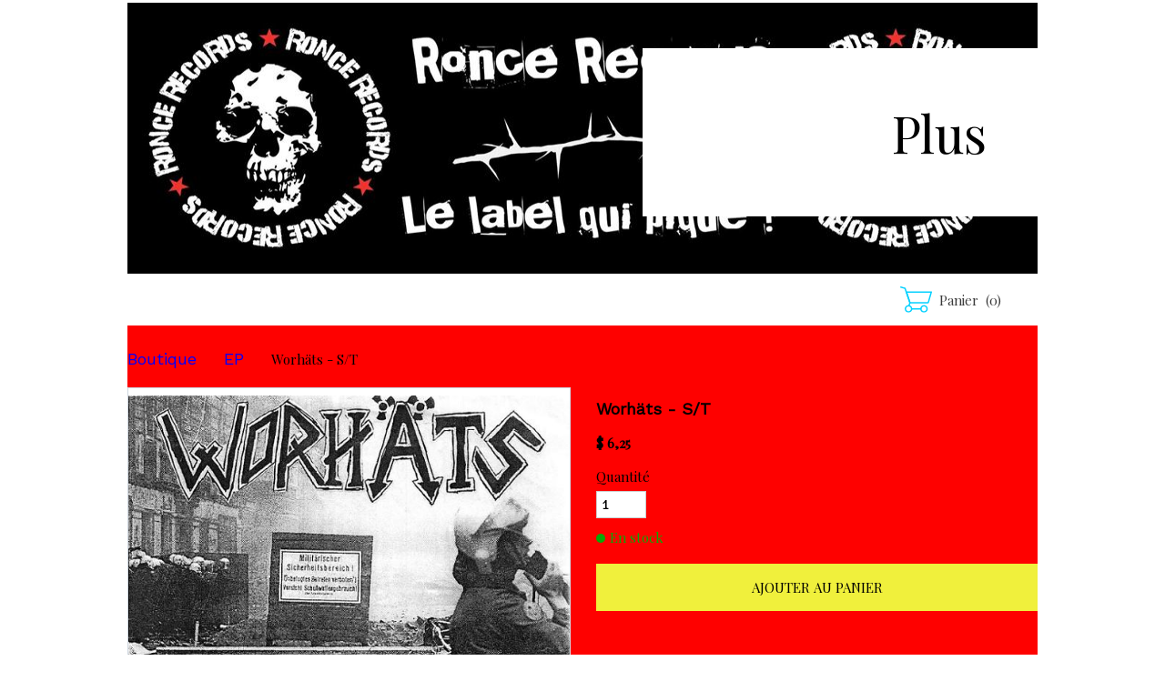

--- FILE ---
content_type: image/svg+xml
request_url: https://www.roncerecords.net/file/app/1/editor/icon/decrease.svg?color1=r100g100b100
body_size: 723
content:
<?xml version="1.0" encoding="utf-8"?>
<!-- Generator: Adobe Illustrator 15.0.0, SVG Export Plug-In . SVG Version: 6.00 Build 0)  -->
<!DOCTYPE svg PUBLIC "-//W3C//DTD SVG 1.1//EN" "http://www.w3.org/Graphics/SVG/1.1/DTD/svg11.dtd">
<svg version="1.1" id="Calque_1" xmlns="http://www.w3.org/2000/svg" xmlns:xlink="http://www.w3.org/1999/xlink" x="0px" y="0px"
	 width="72px" height="36.006px" viewBox="0 0 72 36.006" enable-background="new 0 0 72 36.006" xml:space="preserve">
<polygon fill="rgba(100,100,100,1.00)" points="0,0 36.006,36.006 72.013,0 "/>
</svg>

--- FILE ---
content_type: application/javascript; charset=utf-8
request_url: https://www.roncerecords.net/Ext/Resources?a=bvYs0aOEOUIk3qjg__c8nA,,&r=V74LUEPQZtTwomg0BGmq_ZU-V5PK3WNzQoLkQv9xLCeYZ5T8wF7yeaxQTjmeb1R-
body_size: 35098
content:
/*! VelocityJS.org (1.2.1). (C) 2014 Julian Shapiro. MIT @license: en.wikipedia.org/wiki/MIT_License */
/*! VelocityJS.org jQuery Shim (1.0.1). (C) 2014 The jQuery Foundation. MIT @license: en.wikipedia.org/wiki/MIT_License. */
!function(e){function t(e){var t=e.length,r=$.type(e);return"function"===r||$.isWindow(e)?!1:1===e.nodeType&&t?!0:"array"===r||0===t||"number"==typeof t&&t>0&&t-1 in e}if(!e.jQuery){var $=function(e,t){return new $.fn.init(e,t)};$.isWindow=function(e){return null!=e&&e==e.window},$.type=function(e){return null==e?e+"":"object"==typeof e||"function"==typeof e?a[o.call(e)]||"object":typeof e},$.isArray=Array.isArray||function(e){return"array"===$.type(e)},$.isPlainObject=function(e){var t;if(!e||"object"!==$.type(e)||e.nodeType||$.isWindow(e))return!1;try{if(e.constructor&&!n.call(e,"constructor")&&!n.call(e.constructor.prototype,"isPrototypeOf"))return!1}catch(r){return!1}for(t in e);return void 0===t||n.call(e,t)},$.each=function(e,r,a){var n,o=0,i=e.length,s=t(e);if(a){if(s)for(;i>o&&(n=r.apply(e[o],a),n!==!1);o++);else for(o in e)if(n=r.apply(e[o],a),n===!1)break}else if(s)for(;i>o&&(n=r.call(e[o],o,e[o]),n!==!1);o++);else for(o in e)if(n=r.call(e[o],o,e[o]),n===!1)break;return e},$.data=function(e,t,a){if(void 0===a){var n=e[$.expando],o=n&&r[n];if(void 0===t)return o;if(o&&t in o)return o[t]}else if(void 0!==t){var n=e[$.expando]||(e[$.expando]=++$.uuid);return r[n]=r[n]||{},r[n][t]=a,a}},$.removeData=function(e,t){var a=e[$.expando],n=a&&r[a];n&&$.each(t,function(e,t){delete n[t]})},$.extend=function(){var e,t,r,a,n,o,i=arguments[0]||{},s=1,l=arguments.length,u=!1;for("boolean"==typeof i&&(u=i,i=arguments[s]||{},s++),"object"!=typeof i&&"function"!==$.type(i)&&(i={}),s===l&&(i=this,s--);l>s;s++)if(null!=(n=arguments[s]))for(a in n)e=i[a],r=n[a],i!==r&&(u&&r&&($.isPlainObject(r)||(t=$.isArray(r)))?(t?(t=!1,o=e&&$.isArray(e)?e:[]):o=e&&$.isPlainObject(e)?e:{},i[a]=$.extend(u,o,r)):void 0!==r&&(i[a]=r));return i},$.queue=function(e,r,a){function n(e,r){var a=r||[];return null!=e&&(t(Object(e))?!function(e,t){for(var r=+t.length,a=0,n=e.length;r>a;)e[n++]=t[a++];if(r!==r)for(;void 0!==t[a];)e[n++]=t[a++];return e.length=n,e}(a,"string"==typeof e?[e]:e):[].push.call(a,e)),a}if(e){r=(r||"fx")+"queue";var o=$.data(e,r);return a?(!o||$.isArray(a)?o=$.data(e,r,n(a)):o.push(a),o):o||[]}},$.dequeue=function(e,t){$.each(e.nodeType?[e]:e,function(e,r){t=t||"fx";var a=$.queue(r,t),n=a.shift();"inprogress"===n&&(n=a.shift()),n&&("fx"===t&&a.unshift("inprogress"),n.call(r,function(){$.dequeue(r,t)}))})},$.fn=$.prototype={init:function(e){if(e.nodeType)return this[0]=e,this;throw new Error("Not a DOM node.")},offset:function(){var t=this[0].getBoundingClientRect?this[0].getBoundingClientRect():{top:0,left:0};return{top:t.top+(e.pageYOffset||document.scrollTop||0)-(document.clientTop||0),left:t.left+(e.pageXOffset||document.scrollLeft||0)-(document.clientLeft||0)}},position:function(){function e(){for(var e=this.offsetParent||document;e&&"html"===!e.nodeType.toLowerCase&&"static"===e.style.position;)e=e.offsetParent;return e||document}var t=this[0],e=e.apply(t),r=this.offset(),a=/^(?:body|html)$/i.test(e.nodeName)?{top:0,left:0}:$(e).offset();return r.top-=parseFloat(t.style.marginTop)||0,r.left-=parseFloat(t.style.marginLeft)||0,e.style&&(a.top+=parseFloat(e.style.borderTopWidth)||0,a.left+=parseFloat(e.style.borderLeftWidth)||0),{top:r.top-a.top,left:r.left-a.left}}};var r={};$.expando="velocity"+(new Date).getTime(),$.uuid=0;for(var a={},n=a.hasOwnProperty,o=a.toString,i="Boolean Number String Function Array Date RegExp Object Error".split(" "),s=0;s<i.length;s++)a["[object "+i[s]+"]"]=i[s].toLowerCase();$.fn.init.prototype=$.fn,e.Velocity={Utilities:$}}}(window),function(e){"object"==typeof module&&"object"==typeof module.exports?module.exports=e():"function"==typeof define&&define.amd?define(e):e()}(function(){return function(e,t,r,a){function n(e){for(var t=-1,r=e?e.length:0,a=[];++t<r;){var n=e[t];n&&a.push(n)}return a}function o(e){return g.isWrapped(e)?e=[].slice.call(e):g.isNode(e)&&(e=[e]),e}function i(e){var t=$.data(e,"velocity");return null===t?a:t}function s(e){return function(t){return Math.round(t*e)*(1/e)}}function l(e,r,a,n){function o(e,t){return 1-3*t+3*e}function i(e,t){return 3*t-6*e}function s(e){return 3*e}function l(e,t,r){return((o(t,r)*e+i(t,r))*e+s(t))*e}function u(e,t,r){return 3*o(t,r)*e*e+2*i(t,r)*e+s(t)}function c(t,r){for(var n=0;m>n;++n){var o=u(r,e,a);if(0===o)return r;var i=l(r,e,a)-t;r-=i/o}return r}function p(){for(var t=0;b>t;++t)w[t]=l(t*x,e,a)}function f(t,r,n){var o,i,s=0;do i=r+(n-r)/2,o=l(i,e,a)-t,o>0?n=i:r=i;while(Math.abs(o)>h&&++s<v);return i}function d(t){for(var r=0,n=1,o=b-1;n!=o&&w[n]<=t;++n)r+=x;--n;var i=(t-w[n])/(w[n+1]-w[n]),s=r+i*x,l=u(s,e,a);return l>=y?c(t,s):0==l?s:f(t,r,r+x)}function g(){V=!0,(e!=r||a!=n)&&p()}var m=4,y=.001,h=1e-7,v=10,b=11,x=1/(b-1),S="Float32Array"in t;if(4!==arguments.length)return!1;for(var P=0;4>P;++P)if("number"!=typeof arguments[P]||isNaN(arguments[P])||!isFinite(arguments[P]))return!1;e=Math.min(e,1),a=Math.min(a,1),e=Math.max(e,0),a=Math.max(a,0);var w=S?new Float32Array(b):new Array(b),V=!1,C=function(t){return V||g(),e===r&&a===n?t:0===t?0:1===t?1:l(d(t),r,n)};C.getControlPoints=function(){return[{x:e,y:r},{x:a,y:n}]};var T="generateBezier("+[e,r,a,n]+")";return C.toString=function(){return T},C}function u(e,t){var r=e;return g.isString(e)?v.Easings[e]||(r=!1):r=g.isArray(e)&&1===e.length?s.apply(null,e):g.isArray(e)&&2===e.length?b.apply(null,e.concat([t])):g.isArray(e)&&4===e.length?l.apply(null,e):!1,r===!1&&(r=v.Easings[v.defaults.easing]?v.defaults.easing:h),r}function c(e){if(e){var t=(new Date).getTime(),r=v.State.calls.length;r>1e4&&(v.State.calls=n(v.State.calls));for(var o=0;r>o;o++)if(v.State.calls[o]){var s=v.State.calls[o],l=s[0],u=s[2],f=s[3],d=!!f,m=null;f||(f=v.State.calls[o][3]=t-16);for(var y=Math.min((t-f)/u.duration,1),h=0,b=l.length;b>h;h++){var S=l[h],w=S.element;if(i(w)){var V=!1;if(u.display!==a&&null!==u.display&&"none"!==u.display){if("flex"===u.display){var C=["-webkit-box","-moz-box","-ms-flexbox","-webkit-flex"];$.each(C,function(e,t){x.setPropertyValue(w,"display",t)})}x.setPropertyValue(w,"display",u.display)}u.visibility!==a&&"hidden"!==u.visibility&&x.setPropertyValue(w,"visibility",u.visibility);for(var T in S)if("element"!==T){var k=S[T],A,F=g.isString(k.easing)?v.Easings[k.easing]:k.easing;if(1===y)A=k.endValue;else{var E=k.endValue-k.startValue;if(A=k.startValue+E*F(y,u,E),!d&&A===k.currentValue)continue}if(k.currentValue=A,"tween"===T)m=A;else{if(x.Hooks.registered[T]){var j=x.Hooks.getRoot(T),H=i(w).rootPropertyValueCache[j];H&&(k.rootPropertyValue=H)}var N=x.setPropertyValue(w,T,k.currentValue+(0===parseFloat(A)?"":k.unitType),k.rootPropertyValue,k.scrollData);x.Hooks.registered[T]&&(i(w).rootPropertyValueCache[j]=x.Normalizations.registered[j]?x.Normalizations.registered[j]("extract",null,N[1]):N[1]),"transform"===N[0]&&(V=!0)}}u.mobileHA&&i(w).transformCache.translate3d===a&&(i(w).transformCache.translate3d="(0px, 0px, 0px)",V=!0),V&&x.flushTransformCache(w)}}u.display!==a&&"none"!==u.display&&(v.State.calls[o][2].display=!1),u.visibility!==a&&"hidden"!==u.visibility&&(v.State.calls[o][2].visibility=!1),u.progress&&u.progress.call(s[1],s[1],y,Math.max(0,f+u.duration-t),f,m),1===y&&p(o)}}v.State.isTicking&&P(c)}function p(e,t){if(!v.State.calls[e])return!1;for(var r=v.State.calls[e][0],n=v.State.calls[e][1],o=v.State.calls[e][2],s=v.State.calls[e][4],l=!1,u=0,c=r.length;c>u;u++){var p=r[u].element;if(t||o.loop||("none"===o.display&&x.setPropertyValue(p,"display",o.display),"hidden"===o.visibility&&x.setPropertyValue(p,"visibility",o.visibility)),o.loop!==!0&&($.queue(p)[1]===a||!/\.velocityQueueEntryFlag/i.test($.queue(p)[1]))&&i(p)){i(p).isAnimating=!1,i(p).rootPropertyValueCache={};var f=!1;$.each(x.Lists.transforms3D,function(e,t){var r=/^scale/.test(t)?1:0,n=i(p).transformCache[t];i(p).transformCache[t]!==a&&new RegExp("^\\("+r+"[^.]").test(n)&&(f=!0,delete i(p).transformCache[t])}),o.mobileHA&&(f=!0,delete i(p).transformCache.translate3d),f&&x.flushTransformCache(p),x.Values.removeClass(p,"velocity-animating")}if(!t&&o.complete&&!o.loop&&u===c-1)try{o.complete.call(n,n)}catch(d){setTimeout(function(){throw d},1)}s&&o.loop!==!0&&s(n),o.loop!==!0||t||($.each(i(p).tweensContainer,function(e,t){/^rotate/.test(e)&&360===parseFloat(t.endValue)&&(t.endValue=0,t.startValue=360),/^backgroundPosition/.test(e)&&100===parseFloat(t.endValue)&&"%"===t.unitType&&(t.endValue=0,t.startValue=100)}),v(p,"reverse",{loop:!0,delay:o.delay})),o.queue!==!1&&$.dequeue(p,o.queue)}v.State.calls[e]=!1;for(var g=0,m=v.State.calls.length;m>g;g++)if(v.State.calls[g]!==!1){l=!0;break}l===!1&&(v.State.isTicking=!1,delete v.State.calls,v.State.calls=[])}var f=function(){if(r.documentMode)return r.documentMode;for(var e=7;e>4;e--){var t=r.createElement("div");if(t.innerHTML="<!--[if IE "+e+"]><span></span><![endif]-->",t.getElementsByTagName("span").length)return t=null,e}return a}(),d=function(){var e=0;return t.webkitRequestAnimationFrame||t.mozRequestAnimationFrame||function(t){var r=(new Date).getTime(),a;return a=Math.max(0,16-(r-e)),e=r+a,setTimeout(function(){t(r+a)},a)}}(),g={isString:function(e){return"string"==typeof e},isArray:Array.isArray||function(e){return"[object Array]"===Object.prototype.toString.call(e)},isFunction:function(e){return"[object Function]"===Object.prototype.toString.call(e)},isNode:function(e){return e&&e.nodeType},isNodeList:function(e){return"object"==typeof e&&/^\[object (HTMLCollection|NodeList|Object)\]$/.test(Object.prototype.toString.call(e))&&e.length!==a&&(0===e.length||"object"==typeof e[0]&&e[0].nodeType>0)},isWrapped:function(e){return e&&(e.jquery||t.Zepto&&t.Zepto.zepto.isZ(e))},isSVG:function(e){return t.SVGElement&&e instanceof t.SVGElement},isEmptyObject:function(e){for(var t in e)return!1;return!0}},$,m=!1;if(e.fn&&e.fn.jquery?($=e,m=!0):$=t.Velocity.Utilities,8>=f&&!m)throw new Error("Velocity: IE8 and below require jQuery to be loaded before Velocity.");if(7>=f)return void(jQuery.fn.velocity=jQuery.fn.animate);var y=400,h="swing",v={State:{isMobile:/Android|webOS|iPhone|iPad|iPod|BlackBerry|IEMobile|Opera Mini/i.test(navigator.userAgent),isAndroid:/Android/i.test(navigator.userAgent),isGingerbread:/Android 2\.3\.[3-7]/i.test(navigator.userAgent),isChrome:t.chrome,isFirefox:/Firefox/i.test(navigator.userAgent),prefixElement:r.createElement("div"),prefixMatches:{},scrollAnchor:null,scrollPropertyLeft:null,scrollPropertyTop:null,isTicking:!1,calls:[]},CSS:{},Utilities:$,Redirects:{},Easings:{},Promise:t.Promise,defaults:{queue:"",duration:y,easing:h,begin:a,complete:a,progress:a,display:a,visibility:a,loop:!1,delay:!1,mobileHA:!0,_cacheValues:!0},init:function(e){$.data(e,"velocity",{isSVG:g.isSVG(e),isAnimating:!1,computedStyle:null,tweensContainer:null,rootPropertyValueCache:{},transformCache:{}})},hook:null,mock:!1,version:{major:1,minor:2,patch:1},debug:!1};t.pageYOffset!==a?(v.State.scrollAnchor=t,v.State.scrollPropertyLeft="pageXOffset",v.State.scrollPropertyTop="pageYOffset"):(v.State.scrollAnchor=r.documentElement||r.body.parentNode||r.body,v.State.scrollPropertyLeft="scrollLeft",v.State.scrollPropertyTop="scrollTop");var b=function(){function e(e){return-e.tension*e.x-e.friction*e.v}function t(t,r,a){var n={x:t.x+a.dx*r,v:t.v+a.dv*r,tension:t.tension,friction:t.friction};return{dx:n.v,dv:e(n)}}function r(r,a){var n={dx:r.v,dv:e(r)},o=t(r,.5*a,n),i=t(r,.5*a,o),s=t(r,a,i),l=1/6*(n.dx+2*(o.dx+i.dx)+s.dx),u=1/6*(n.dv+2*(o.dv+i.dv)+s.dv);return r.x=r.x+l*a,r.v=r.v+u*a,r}return function a(e,t,n){var o={x:-1,v:0,tension:null,friction:null},i=[0],s=0,l=1e-4,u=.016,c,p,f;for(e=parseFloat(e)||500,t=parseFloat(t)||20,n=n||null,o.tension=e,o.friction=t,c=null!==n,c?(s=a(e,t),p=s/n*u):p=u;;)if(f=r(f||o,p),i.push(1+f.x),s+=16,!(Math.abs(f.x)>l&&Math.abs(f.v)>l))break;return c?function(e){return i[e*(i.length-1)|0]}:s}}();v.Easings={linear:function(e){return e},swing:function(e){return.5-Math.cos(e*Math.PI)/2},spring:function(e){return 1-Math.cos(4.5*e*Math.PI)*Math.exp(6*-e)}},$.each([["ease",[.25,.1,.25,1]],["ease-in",[.42,0,1,1]],["ease-out",[0,0,.58,1]],["ease-in-out",[.42,0,.58,1]],["easeInSine",[.47,0,.745,.715]],["easeOutSine",[.39,.575,.565,1]],["easeInOutSine",[.445,.05,.55,.95]],["easeInQuad",[.55,.085,.68,.53]],["easeOutQuad",[.25,.46,.45,.94]],["easeInOutQuad",[.455,.03,.515,.955]],["easeInCubic",[.55,.055,.675,.19]],["easeOutCubic",[.215,.61,.355,1]],["easeInOutCubic",[.645,.045,.355,1]],["easeInQuart",[.895,.03,.685,.22]],["easeOutQuart",[.165,.84,.44,1]],["easeInOutQuart",[.77,0,.175,1]],["easeInQuint",[.755,.05,.855,.06]],["easeOutQuint",[.23,1,.32,1]],["easeInOutQuint",[.86,0,.07,1]],["easeInExpo",[.95,.05,.795,.035]],["easeOutExpo",[.19,1,.22,1]],["easeInOutExpo",[1,0,0,1]],["easeInCirc",[.6,.04,.98,.335]],["easeOutCirc",[.075,.82,.165,1]],["easeInOutCirc",[.785,.135,.15,.86]]],function(e,t){v.Easings[t[0]]=l.apply(null,t[1])});var x=v.CSS={RegEx:{isHex:/^#([A-f\d]{3}){1,2}$/i,valueUnwrap:/^[A-z]+\((.*)\)$/i,wrappedValueAlreadyExtracted:/[0-9.]+ [0-9.]+ [0-9.]+( [0-9.]+)?/,valueSplit:/([A-z]+\(.+\))|(([A-z0-9#-.]+?)(?=\s|$))/gi},Lists:{colors:["fill","stroke","stopColor","color","backgroundColor","borderColor","borderTopColor","borderRightColor","borderBottomColor","borderLeftColor","outlineColor"],transformsBase:["translateX","translateY","scale","scaleX","scaleY","skewX","skewY","rotateZ"],transforms3D:["transformPerspective","translateZ","scaleZ","rotateX","rotateY"]},Hooks:{templates:{textShadow:["Color X Y Blur","black 0px 0px 0px"],boxShadow:["Color X Y Blur Spread","black 0px 0px 0px 0px"],clip:["Top Right Bottom Left","0px 0px 0px 0px"],backgroundPosition:["X Y","0% 0%"],transformOrigin:["X Y Z","50% 50% 0px"],perspectiveOrigin:["X Y","50% 50%"]},registered:{},register:function(){for(var e=0;e<x.Lists.colors.length;e++){var t="color"===x.Lists.colors[e]?"0 0 0 1":"255 255 255 1";x.Hooks.templates[x.Lists.colors[e]]=["Red Green Blue Alpha",t]}var r,a,n;if(f)for(r in x.Hooks.templates){a=x.Hooks.templates[r],n=a[0].split(" ");var o=a[1].match(x.RegEx.valueSplit);"Color"===n[0]&&(n.push(n.shift()),o.push(o.shift()),x.Hooks.templates[r]=[n.join(" "),o.join(" ")])}for(r in x.Hooks.templates){a=x.Hooks.templates[r],n=a[0].split(" ");for(var e in n){var i=r+n[e],s=e;x.Hooks.registered[i]=[r,s]}}},getRoot:function(e){var t=x.Hooks.registered[e];return t?t[0]:e},cleanRootPropertyValue:function(e,t){return x.RegEx.valueUnwrap.test(t)&&(t=t.match(x.RegEx.valueUnwrap)[1]),x.Values.isCSSNullValue(t)&&(t=x.Hooks.templates[e][1]),t},extractValue:function(e,t){var r=x.Hooks.registered[e];if(r){var a=r[0],n=r[1];return t=x.Hooks.cleanRootPropertyValue(a,t),t.toString().match(x.RegEx.valueSplit)[n]}return t},injectValue:function(e,t,r){var a=x.Hooks.registered[e];if(a){var n=a[0],o=a[1],i,s;return r=x.Hooks.cleanRootPropertyValue(n,r),i=r.toString().match(x.RegEx.valueSplit),i[o]=t,s=i.join(" ")}return r}},Normalizations:{registered:{clip:function(e,t,r){switch(e){case"name":return"clip";case"extract":var a;return x.RegEx.wrappedValueAlreadyExtracted.test(r)?a=r:(a=r.toString().match(x.RegEx.valueUnwrap),a=a?a[1].replace(/,(\s+)?/g," "):r),a;case"inject":return"rect("+r+")"}},blur:function(e,t,r){switch(e){case"name":return v.State.isFirefox?"filter":"-webkit-filter";case"extract":var a=parseFloat(r);if(!a&&0!==a){var n=r.toString().match(/blur\(([0-9]+[A-z]+)\)/i);a=n?n[1]:0}return a;case"inject":return parseFloat(r)?"blur("+r+")":"none"}},opacity:function(e,t,r){if(8>=f)switch(e){case"name":return"filter";case"extract":var a=r.toString().match(/alpha\(opacity=(.*)\)/i);return r=a?a[1]/100:1;case"inject":return t.style.zoom=1,parseFloat(r)>=1?"":"alpha(opacity="+parseInt(100*parseFloat(r),10)+")"}else switch(e){case"name":return"opacity";case"extract":return r;case"inject":return r}}},register:function(){9>=f||v.State.isGingerbread||(x.Lists.transformsBase=x.Lists.transformsBase.concat(x.Lists.transforms3D));for(var e=0;e<x.Lists.transformsBase.length;e++)!function(){var t=x.Lists.transformsBase[e];x.Normalizations.registered[t]=function(e,r,n){switch(e){case"name":return"transform";case"extract":return i(r)===a||i(r).transformCache[t]===a?/^scale/i.test(t)?1:0:i(r).transformCache[t].replace(/[()]/g,"");case"inject":var o=!1;switch(t.substr(0,t.length-1)){case"translate":o=!/(%|px|em|rem|vw|vh|\d)$/i.test(n);break;case"scal":case"scale":v.State.isAndroid&&i(r).transformCache[t]===a&&1>n&&(n=1),o=!/(\d)$/i.test(n);break;case"skew":o=!/(deg|\d)$/i.test(n);break;case"rotate":o=!/(deg|\d)$/i.test(n)}return o||(i(r).transformCache[t]="("+n+")"),i(r).transformCache[t]}}}();for(var e=0;e<x.Lists.colors.length;e++)!function(){var t=x.Lists.colors[e];x.Normalizations.registered[t]=function(e,r,n){switch(e){case"name":return t;case"extract":var o;if(x.RegEx.wrappedValueAlreadyExtracted.test(n))o=n;else{var i,s={black:"rgb(0, 0, 0)",blue:"rgb(0, 0, 255)",gray:"rgb(128, 128, 128)",green:"rgb(0, 128, 0)",red:"rgb(255, 0, 0)",white:"rgb(255, 255, 255)"};/^[A-z]+$/i.test(n)?i=s[n]!==a?s[n]:s.black:x.RegEx.isHex.test(n)?i="rgb("+x.Values.hexToRgb(n).join(" ")+")":/^rgba?\(/i.test(n)||(i=s.black),o=(i||n).toString().match(x.RegEx.valueUnwrap)[1].replace(/,(\s+)?/g," ")}return 8>=f||3!==o.split(" ").length||(o+=" 1"),o;case"inject":return 8>=f?4===n.split(" ").length&&(n=n.split(/\s+/).slice(0,3).join(" ")):3===n.split(" ").length&&(n+=" 1"),(8>=f?"rgb":"rgba")+"("+n.replace(/\s+/g,",").replace(/\.(\d)+(?=,)/g,"")+")"}}}()}},Names:{camelCase:function(e){return e.replace(/-(\w)/g,function(e,t){return t.toUpperCase()})},SVGAttribute:function(e){var t="width|height|x|y|cx|cy|r|rx|ry|x1|x2|y1|y2";return(f||v.State.isAndroid&&!v.State.isChrome)&&(t+="|transform"),new RegExp("^("+t+")$","i").test(e)},prefixCheck:function(e){if(v.State.prefixMatches[e])return[v.State.prefixMatches[e],!0];for(var t=["","Webkit","Moz","ms","O"],r=0,a=t.length;a>r;r++){var n;if(n=0===r?e:t[r]+e.replace(/^\w/,function(e){return e.toUpperCase()}),g.isString(v.State.prefixElement.style[n]))return v.State.prefixMatches[e]=n,[n,!0]}return[e,!1]}},Values:{hexToRgb:function(e){var t=/^#?([a-f\d])([a-f\d])([a-f\d])$/i,r=/^#?([a-f\d]{2})([a-f\d]{2})([a-f\d]{2})$/i,a;return e=e.replace(t,function(e,t,r,a){return t+t+r+r+a+a}),a=r.exec(e),a?[parseInt(a[1],16),parseInt(a[2],16),parseInt(a[3],16)]:[0,0,0]},isCSSNullValue:function(e){return 0==e||/^(none|auto|transparent|(rgba\(0, ?0, ?0, ?0\)))$/i.test(e)},getUnitType:function(e){return/^(rotate|skew)/i.test(e)?"deg":/(^(scale|scaleX|scaleY|scaleZ|alpha|flexGrow|flexHeight|zIndex|fontWeight)$)|((opacity|red|green|blue|alpha)$)/i.test(e)?"":"px"},getDisplayType:function(e){var t=e&&e.tagName.toString().toLowerCase();return/^(b|big|i|small|tt|abbr|acronym|cite|code|dfn|em|kbd|strong|samp|var|a|bdo|br|img|map|object|q|script|span|sub|sup|button|input|label|select|textarea)$/i.test(t)?"inline":/^(li)$/i.test(t)?"list-item":/^(tr)$/i.test(t)?"table-row":/^(table)$/i.test(t)?"table":/^(tbody)$/i.test(t)?"table-row-group":"block"},addClass:function(e,t){e.classList?e.classList.add(t):e.className+=(e.className.length?" ":"")+t},removeClass:function(e,t){e.classList?e.classList.remove(t):e.className=e.className.toString().replace(new RegExp("(^|\\s)"+t.split(" ").join("|")+"(\\s|$)","gi")," ")}},getPropertyValue:function(e,r,n,o){function s(e,r){function n(){u&&x.setPropertyValue(e,"display","none")}var l=0;if(8>=f)l=$.css(e,r);else{var u=!1;if(/^(width|height)$/.test(r)&&0===x.getPropertyValue(e,"display")&&(u=!0,x.setPropertyValue(e,"display",x.Values.getDisplayType(e))),!o){if("height"===r&&"border-box"!==x.getPropertyValue(e,"boxSizing").toString().toLowerCase()){var c=e.offsetHeight-(parseFloat(x.getPropertyValue(e,"borderTopWidth"))||0)-(parseFloat(x.getPropertyValue(e,"borderBottomWidth"))||0)-(parseFloat(x.getPropertyValue(e,"paddingTop"))||0)-(parseFloat(x.getPropertyValue(e,"paddingBottom"))||0);return n(),c}if("width"===r&&"border-box"!==x.getPropertyValue(e,"boxSizing").toString().toLowerCase()){var p=e.offsetWidth-(parseFloat(x.getPropertyValue(e,"borderLeftWidth"))||0)-(parseFloat(x.getPropertyValue(e,"borderRightWidth"))||0)-(parseFloat(x.getPropertyValue(e,"paddingLeft"))||0)-(parseFloat(x.getPropertyValue(e,"paddingRight"))||0);return n(),p}}var d;d=i(e)===a?t.getComputedStyle(e,null):i(e).computedStyle?i(e).computedStyle:i(e).computedStyle=t.getComputedStyle(e,null),"borderColor"===r&&(r="borderTopColor"),l=9===f&&"filter"===r?d.getPropertyValue(r):d[r],(""===l||null===l)&&(l=e.style[r]),n()}if("auto"===l&&/^(top|right|bottom|left)$/i.test(r)){var g=s(e,"position");("fixed"===g||"absolute"===g&&/top|left/i.test(r))&&(l=$(e).position()[r]+"px")}return l}var l;if(x.Hooks.registered[r]){var u=r,c=x.Hooks.getRoot(u);n===a&&(n=x.getPropertyValue(e,x.Names.prefixCheck(c)[0])),x.Normalizations.registered[c]&&(n=x.Normalizations.registered[c]("extract",e,n)),l=x.Hooks.extractValue(u,n)}else if(x.Normalizations.registered[r]){var p,d;p=x.Normalizations.registered[r]("name",e),"transform"!==p&&(d=s(e,x.Names.prefixCheck(p)[0]),x.Values.isCSSNullValue(d)&&x.Hooks.templates[r]&&(d=x.Hooks.templates[r][1])),l=x.Normalizations.registered[r]("extract",e,d)}if(!/^[\d-]/.test(l))if(i(e)&&i(e).isSVG&&x.Names.SVGAttribute(r))if(/^(height|width)$/i.test(r))try{l=e.getBBox()[r]}catch(g){l=0}else l=e.getAttribute(r);else l=s(e,x.Names.prefixCheck(r)[0]);return x.Values.isCSSNullValue(l)&&(l=0),v.debug>=2&&console.log("Get "+r+": "+l),l},setPropertyValue:function(e,r,a,n,o){var s=r;if("scroll"===r)o.container?o.container["scroll"+o.direction]=a:"Left"===o.direction?t.scrollTo(a,o.alternateValue):t.scrollTo(o.alternateValue,a);else if(x.Normalizations.registered[r]&&"transform"===x.Normalizations.registered[r]("name",e))x.Normalizations.registered[r]("inject",e,a),s="transform",a=i(e).transformCache[r];else{if(x.Hooks.registered[r]){var l=r,u=x.Hooks.getRoot(r);n=n||x.getPropertyValue(e,u),a=x.Hooks.injectValue(l,a,n),r=u}if(x.Normalizations.registered[r]&&(a=x.Normalizations.registered[r]("inject",e,a),r=x.Normalizations.registered[r]("name",e)),s=x.Names.prefixCheck(r)[0],8>=f)try{e.style[s]=a}catch(c){v.debug&&console.log("Browser does not support ["+a+"] for ["+s+"]")}else i(e)&&i(e).isSVG&&x.Names.SVGAttribute(r)?e.setAttribute(r,a):e.style[s]=a;v.debug>=2&&console.log("Set "+r+" ("+s+"): "+a)}return[s,a]},flushTransformCache:function(e){function t(t){return parseFloat(x.getPropertyValue(e,t))}var r="";if((f||v.State.isAndroid&&!v.State.isChrome)&&i(e).isSVG){var a={translate:[t("translateX"),t("translateY")],skewX:[t("skewX")],skewY:[t("skewY")],scale:1!==t("scale")?[t("scale"),t("scale")]:[t("scaleX"),t("scaleY")],rotate:[t("rotateZ"),0,0]};$.each(i(e).transformCache,function(e){/^translate/i.test(e)?e="translate":/^scale/i.test(e)?e="scale":/^rotate/i.test(e)&&(e="rotate"),a[e]&&(r+=e+"("+a[e].join(" ")+") ",delete a[e])})}else{var n,o;$.each(i(e).transformCache,function(t){return n=i(e).transformCache[t],"transformPerspective"===t?(o=n,!0):(9===f&&"rotateZ"===t&&(t="rotate"),void(r+=t+n+" "))}),o&&(r="perspective"+o+" "+r)}x.setPropertyValue(e,"transform",r)}};x.Hooks.register(),x.Normalizations.register(),v.hook=function(e,t,r){var n=a;return e=o(e),$.each(e,function(e,o){if(i(o)===a&&v.init(o),r===a)n===a&&(n=v.CSS.getPropertyValue(o,t));else{var s=v.CSS.setPropertyValue(o,t,r);"transform"===s[0]&&v.CSS.flushTransformCache(o),n=s}}),n};var S=function(){function e(){return l?T.promise||null:f}function n(){function e(e){function p(e,t){var r=a,i=a,s=a;return g.isArray(e)?(r=e[0],!g.isArray(e[1])&&/^[\d-]/.test(e[1])||g.isFunction(e[1])||x.RegEx.isHex.test(e[1])?s=e[1]:(g.isString(e[1])&&!x.RegEx.isHex.test(e[1])||g.isArray(e[1]))&&(i=t?e[1]:u(e[1],o.duration),e[2]!==a&&(s=e[2]))):r=e,t||(i=i||o.easing),g.isFunction(r)&&(r=r.call(n,w,P)),g.isFunction(s)&&(s=s.call(n,w,P)),[r||0,i,s]}function f(e,t){var r,a;return a=(t||"0").toString().toLowerCase().replace(/[%A-z]+$/,function(e){return r=e,""}),r||(r=x.Values.getUnitType(e)),[a,r]}function d(){var e={myParent:n.parentNode||r.body,position:x.getPropertyValue(n,"position"),fontSize:x.getPropertyValue(n,"fontSize")},a=e.position===N.lastPosition&&e.myParent===N.lastParent,o=e.fontSize===N.lastFontSize;N.lastParent=e.myParent,N.lastPosition=e.position,N.lastFontSize=e.fontSize;var s=100,l={};if(o&&a)l.emToPx=N.lastEmToPx,l.percentToPxWidth=N.lastPercentToPxWidth,l.percentToPxHeight=N.lastPercentToPxHeight;else{var u=i(n).isSVG?r.createElementNS("http://www.w3.org/2000/svg","rect"):r.createElement("div");v.init(u),e.myParent.appendChild(u),$.each(["overflow","overflowX","overflowY"],function(e,t){v.CSS.setPropertyValue(u,t,"hidden")}),v.CSS.setPropertyValue(u,"position",e.position),v.CSS.setPropertyValue(u,"fontSize",e.fontSize),v.CSS.setPropertyValue(u,"boxSizing","content-box"),$.each(["minWidth","maxWidth","width","minHeight","maxHeight","height"],function(e,t){v.CSS.setPropertyValue(u,t,s+"%")}),v.CSS.setPropertyValue(u,"paddingLeft",s+"em"),l.percentToPxWidth=N.lastPercentToPxWidth=(parseFloat(x.getPropertyValue(u,"width",null,!0))||1)/s,l.percentToPxHeight=N.lastPercentToPxHeight=(parseFloat(x.getPropertyValue(u,"height",null,!0))||1)/s,l.emToPx=N.lastEmToPx=(parseFloat(x.getPropertyValue(u,"paddingLeft"))||1)/s,e.myParent.removeChild(u)}return null===N.remToPx&&(N.remToPx=parseFloat(x.getPropertyValue(r.body,"fontSize"))||16),null===N.vwToPx&&(N.vwToPx=parseFloat(t.innerWidth)/100,N.vhToPx=parseFloat(t.innerHeight)/100),l.remToPx=N.remToPx,l.vwToPx=N.vwToPx,l.vhToPx=N.vhToPx,v.debug>=1&&console.log("Unit ratios: "+JSON.stringify(l),n),l}if(o.begin&&0===w)try{o.begin.call(m,m)}catch(y){setTimeout(function(){throw y},1)}if("scroll"===k){var S=/^x$/i.test(o.axis)?"Left":"Top",V=parseFloat(o.offset)||0,C,A,F;o.container?g.isWrapped(o.container)||g.isNode(o.container)?(o.container=o.container[0]||o.container,C=o.container["scroll"+S],F=C+$(n).position()[S.toLowerCase()]+V):o.container=null:(C=v.State.scrollAnchor[v.State["scrollProperty"+S]],A=v.State.scrollAnchor[v.State["scrollProperty"+("Left"===S?"Top":"Left")]],F=$(n).offset()[S.toLowerCase()]+V),s={scroll:{rootPropertyValue:!1,startValue:C,currentValue:C,endValue:F,unitType:"",easing:o.easing,scrollData:{container:o.container,direction:S,alternateValue:A}},element:n},v.debug&&console.log("tweensContainer (scroll): ",s.scroll,n)}else if("reverse"===k){if(!i(n).tweensContainer)return void $.dequeue(n,o.queue);"none"===i(n).opts.display&&(i(n).opts.display="auto"),"hidden"===i(n).opts.visibility&&(i(n).opts.visibility="visible"),i(n).opts.loop=!1,i(n).opts.begin=null,i(n).opts.complete=null,b.easing||delete o.easing,b.duration||delete o.duration,o=$.extend({},i(n).opts,o);var E=$.extend(!0,{},i(n).tweensContainer);for(var j in E)if("element"!==j){var H=E[j].startValue;E[j].startValue=E[j].currentValue=E[j].endValue,E[j].endValue=H,g.isEmptyObject(b)||(E[j].easing=o.easing),v.debug&&console.log("reverse tweensContainer ("+j+"): "+JSON.stringify(E[j]),n)}s=E}else if("start"===k){var E;i(n).tweensContainer&&i(n).isAnimating===!0&&(E=i(n).tweensContainer),$.each(h,function(e,t){if(RegExp("^"+x.Lists.colors.join("$|^")+"$").test(e)){var r=p(t,!0),n=r[0],o=r[1],i=r[2];if(x.RegEx.isHex.test(n)){for(var s=["Red","Green","Blue"],l=x.Values.hexToRgb(n),u=i?x.Values.hexToRgb(i):a,c=0;c<s.length;c++){var f=[l[c]];o&&f.push(o),u!==a&&f.push(u[c]),h[e+s[c]]=f}delete h[e]}}});for(var R in h){var O=p(h[R]),z=O[0],q=O[1],M=O[2];R=x.Names.camelCase(R);var I=x.Hooks.getRoot(R),B=!1;if(i(n).isSVG||"tween"===I||x.Names.prefixCheck(I)[1]!==!1||x.Normalizations.registered[I]!==a){(o.display!==a&&null!==o.display&&"none"!==o.display||o.visibility!==a&&"hidden"!==o.visibility)&&/opacity|filter/.test(R)&&!M&&0!==z&&(M=0),o._cacheValues&&E&&E[R]?(M===a&&(M=E[R].endValue+E[R].unitType),B=i(n).rootPropertyValueCache[I]):x.Hooks.registered[R]?M===a?(B=x.getPropertyValue(n,I),M=x.getPropertyValue(n,R,B)):B=x.Hooks.templates[I][1]:M===a&&(M=x.getPropertyValue(n,R));var W,G,D,X=!1;if(W=f(R,M),M=W[0],D=W[1],W=f(R,z),z=W[0].replace(/^([+-\/*])=/,function(e,t){return X=t,""}),G=W[1],M=parseFloat(M)||0,z=parseFloat(z)||0,"%"===G&&(/^(fontSize|lineHeight)$/.test(R)?(z/=100,G="em"):/^scale/.test(R)?(z/=100,G=""):/(Red|Green|Blue)$/i.test(R)&&(z=z/100*255,G="")),/[\/*]/.test(X))G=D;else if(D!==G&&0!==M)if(0===z)G=D;else{l=l||d();var Y=/margin|padding|left|right|width|text|word|letter/i.test(R)||/X$/.test(R)||"x"===R?"x":"y";switch(D){case"%":M*="x"===Y?l.percentToPxWidth:l.percentToPxHeight;break;case"px":break;default:M*=l[D+"ToPx"]}switch(G){case"%":M*=1/("x"===Y?l.percentToPxWidth:l.percentToPxHeight);break;case"px":break;default:M*=1/l[G+"ToPx"]}}switch(X){case"+":z=M+z;break;case"-":z=M-z;break;case"*":z=M*z;break;case"/":z=M/z}s[R]={rootPropertyValue:B,startValue:M,currentValue:M,endValue:z,unitType:G,easing:q},v.debug&&console.log("tweensContainer ("+R+"): "+JSON.stringify(s[R]),n)}else v.debug&&console.log("Skipping ["+I+"] due to a lack of browser support.")}s.element=n}s.element&&(x.Values.addClass(n,"velocity-animating"),L.push(s),""===o.queue&&(i(n).tweensContainer=s,i(n).opts=o),i(n).isAnimating=!0,w===P-1?(v.State.calls.push([L,m,o,null,T.resolver]),v.State.isTicking===!1&&(v.State.isTicking=!0,c())):w++)}var n=this,o=$.extend({},v.defaults,b),s={},l;switch(i(n)===a&&v.init(n),parseFloat(o.delay)&&o.queue!==!1&&$.queue(n,o.queue,function(e){v.velocityQueueEntryFlag=!0,i(n).delayTimer={setTimeout:setTimeout(e,parseFloat(o.delay)),next:e}}),o.duration.toString().toLowerCase()){case"fast":o.duration=200;break;case"normal":o.duration=y;break;case"slow":o.duration=600;break;default:o.duration=parseFloat(o.duration)||1}v.mock!==!1&&(v.mock===!0?o.duration=o.delay=1:(o.duration*=parseFloat(v.mock)||1,o.delay*=parseFloat(v.mock)||1)),o.easing=u(o.easing,o.duration),o.begin&&!g.isFunction(o.begin)&&(o.begin=null),o.progress&&!g.isFunction(o.progress)&&(o.progress=null),o.complete&&!g.isFunction(o.complete)&&(o.complete=null),o.display!==a&&null!==o.display&&(o.display=o.display.toString().toLowerCase(),"auto"===o.display&&(o.display=v.CSS.Values.getDisplayType(n))),o.visibility!==a&&null!==o.visibility&&(o.visibility=o.visibility.toString().toLowerCase()),o.mobileHA=o.mobileHA&&v.State.isMobile&&!v.State.isGingerbread,o.queue===!1?o.delay?setTimeout(e,o.delay):e():$.queue(n,o.queue,function(t,r){return r===!0?(T.promise&&T.resolver(m),!0):(v.velocityQueueEntryFlag=!0,void e(t))}),""!==o.queue&&"fx"!==o.queue||"inprogress"===$.queue(n)[0]||$.dequeue(n)}var s=arguments[0]&&(arguments[0].p||$.isPlainObject(arguments[0].properties)&&!arguments[0].properties.names||g.isString(arguments[0].properties)),l,f,d,m,h,b;if(g.isWrapped(this)?(l=!1,d=0,m=this,f=this):(l=!0,d=1,m=s?arguments[0].elements||arguments[0].e:arguments[0]),m=o(m)){s?(h=arguments[0].properties||arguments[0].p,b=arguments[0].options||arguments[0].o):(h=arguments[d],b=arguments[d+1]);var P=m.length,w=0;if(!/^(stop|finish)$/i.test(h)&&!$.isPlainObject(b)){var V=d+1;b={};for(var C=V;C<arguments.length;C++)g.isArray(arguments[C])||!/^(fast|normal|slow)$/i.test(arguments[C])&&!/^\d/.test(arguments[C])?g.isString(arguments[C])||g.isArray(arguments[C])?b.easing=arguments[C]:g.isFunction(arguments[C])&&(b.complete=arguments[C]):b.duration=arguments[C]}var T={promise:null,resolver:null,rejecter:null};l&&v.Promise&&(T.promise=new v.Promise(function(e,t){T.resolver=e,T.rejecter=t}));var k;switch(h){case"scroll":k="scroll";break;case"reverse":k="reverse";break;case"finish":case"stop":$.each(m,function(e,t){i(t)&&i(t).delayTimer&&(clearTimeout(i(t).delayTimer.setTimeout),i(t).delayTimer.next&&i(t).delayTimer.next(),delete i(t).delayTimer)});var A=[];return $.each(v.State.calls,function(e,t){t&&$.each(t[1],function(r,n){var o=b===a?"":b;return o===!0||t[2].queue===o||b===a&&t[2].queue===!1?void $.each(m,function(r,a){a===n&&((b===!0||g.isString(b))&&($.each($.queue(a,g.isString(b)?b:""),function(e,t){g.isFunction(t)&&t(null,!0)}),$.queue(a,g.isString(b)?b:"",[])),"stop"===h?(i(a)&&i(a).tweensContainer&&o!==!1&&$.each(i(a).tweensContainer,function(e,t){t.endValue=t.currentValue
}),A.push(e)):"finish"===h&&(t[2].duration=1))}):!0})}),"stop"===h&&($.each(A,function(e,t){p(t,!0)}),T.promise&&T.resolver(m)),e();default:if(!$.isPlainObject(h)||g.isEmptyObject(h)){if(g.isString(h)&&v.Redirects[h]){var F=$.extend({},b),E=F.duration,j=F.delay||0;return F.backwards===!0&&(m=$.extend(!0,[],m).reverse()),$.each(m,function(e,t){parseFloat(F.stagger)?F.delay=j+parseFloat(F.stagger)*e:g.isFunction(F.stagger)&&(F.delay=j+F.stagger.call(t,e,P)),F.drag&&(F.duration=parseFloat(E)||(/^(callout|transition)/.test(h)?1e3:y),F.duration=Math.max(F.duration*(F.backwards?1-e/P:(e+1)/P),.75*F.duration,200)),v.Redirects[h].call(t,t,F||{},e,P,m,T.promise?T:a)}),e()}var H="Velocity: First argument ("+h+") was not a property map, a known action, or a registered redirect. Aborting.";return T.promise?T.rejecter(new Error(H)):console.log(H),e()}k="start"}var N={lastParent:null,lastPosition:null,lastFontSize:null,lastPercentToPxWidth:null,lastPercentToPxHeight:null,lastEmToPx:null,remToPx:null,vwToPx:null,vhToPx:null},L=[];$.each(m,function(e,t){g.isNode(t)&&n.call(t)});var F=$.extend({},v.defaults,b),R;if(F.loop=parseInt(F.loop),R=2*F.loop-1,F.loop)for(var O=0;R>O;O++){var z={delay:F.delay,progress:F.progress};O===R-1&&(z.display=F.display,z.visibility=F.visibility,z.complete=F.complete),S(m,"reverse",z)}return e()}};v=$.extend(S,v),v.animate=S;var P=t.requestAnimationFrame||d;return v.State.isMobile||r.hidden===a||r.addEventListener("visibilitychange",function(){r.hidden?(P=function(e){return setTimeout(function(){e(!0)},16)},c()):P=t.requestAnimationFrame||d}),e.Velocity=v,e!==t&&(e.fn.velocity=S,e.fn.velocity.defaults=v.defaults),$.each(["Down","Up"],function(e,t){v.Redirects["slide"+t]=function(e,r,n,o,i,s){var l=$.extend({},r),u=l.begin,c=l.complete,p={height:"",marginTop:"",marginBottom:"",paddingTop:"",paddingBottom:""},f={};l.display===a&&(l.display="Down"===t?"inline"===v.CSS.Values.getDisplayType(e)?"inline-block":"block":"none"),l.begin=function(){u&&u.call(i,i);for(var r in p){f[r]=e.style[r];var a=v.CSS.getPropertyValue(e,r);p[r]="Down"===t?[a,0]:[0,a]}f.overflow=e.style.overflow,e.style.overflow="hidden"},l.complete=function(){for(var t in f)e.style[t]=f[t];c&&c.call(i,i),s&&s.resolver(i)},v(e,p,l)}}),$.each(["In","Out"],function(e,t){v.Redirects["fade"+t]=function(e,r,n,o,i,s){var l=$.extend({},r),u={opacity:"In"===t?1:0},c=l.complete;l.complete=n!==o-1?l.begin=null:function(){c&&c.call(i,i),s&&s.resolver(i)},l.display===a&&(l.display="In"===t?"auto":"none"),v(this,u,l)}}),v}(window.jQuery||window.Zepto||window,window,document)});

--- FILE ---
content_type: application/javascript; charset=utf-8
request_url: https://www.roncerecords.net/Ext/Resources?a=491tNBdKBgCPH2UMXc7NT2u7BFP-qY5ONC9M3yFnIF4,&r=-43iWI26oh3EK1F-PZClrvPpKhx-w446ZwirPmOK15H_sCV3BHIVsrPYYqiHX20z&q=vH-jqkAd7kq-cqywNj1s4w,,
body_size: 5885
content:
WS.Namespace.Create("WS.Content.WebStoreDetailExtension.MainImage", (function () {
    var Constants = null;

    // 0 = physical, 1 = digital, 2 = service
    var FILESNAME = { 0: "shirt.jpg", 1: "numeric.jpg", 2: "service.jpg" };

    // Constructor
    var Class = function (Sender, constants) {
        // Validation
        if (!Sender) throw "Sender cannot be null.";

        // Js Objects
        this.Sender = Sender;

        this._internal = {};
        this._internal.LastSource = null;

        Constants = constants;

        this._internal.ui = {};
        this._internal.ui.MainWrapper = this.Sender._internal.element.find(".wsBigThumbnailWrapper");
        this._internal.ui.Wrapper = this.Sender._internal.element.find(".wsBigThumbnail");

        if (this.Sender._internal.data.ImageScaling === "Cover") {
            this._internal.ui.Wrapper.find("img").one("load", function () {
                var img = $(this);
                if (img.naturalWidth > img.naturalHeight)
                    img.css('max-height', '100%').css('max-width', 'inherit');
                else
                    img.css('max-width', '100%').css('max-height', 'inherit');
            }).each(function () {
                if (this.complete) $(this).load();
            });
        }

        AddEvents.call(this);
    };

    // Private Method(s)
    var AddEvents = function () {
        var Me = this;

        if (this.Sender._internal.data.ImageZoom) {
            this._internal.ui.MainWrapper.hover(function (event) {
                $(this).find("img").addClass("Scaled");
                $(this).on('mousemove', MouseMove);

            }, function () {
                $(this).off('mousemove', MouseMove);
                $(this).find("img").removeClass("Scaled");
            });
        }
    };

    var MouseMove = function (event) {
        var parent = $(event.currentTarget);
        var origin = ((event.pageX - parent.offset().left) / parent.width()) * 100 + '% ' + ((event.pageY - parent.offset().top) / parent.height()) * 100 + '%';

        var image = parent.find("img");
        image.css('transform-origin', origin);
        image.css('-ms-transform-origin', origin);
        image.css('-webkit-transform-origin', origin);
    };

    // Public Method(s)
    (function (Methods) {
        Methods.Change = function (Image) {
            if (!Image) throw "Image cannot be null.";

            var Source = null;
            if (Image.Id === 0) {
                Source = "/file/app/1/content/icon/webstore/" + FILESNAME[this.Sender._internal.product.Type];
            }
            else {
                Source = "/file/si2100783/" + encodeURIComponent(Image.Name) + "-fi" + Image.Id + "x" + parseInt(this.Sender._internal.ContentWidth) + "." + Image.Extension;
            }

            if (Source !== this._internal.LastSource) {
                // default (no thumbnails)
                this._internal.ui.MainWrapper.css({ "width": "100%", "height": "100%", "top": 0, "left": 0 });

                var imagesNb = this.Sender._internal.product.Images ? this.Sender._internal.product.Images.length : 0;
                if (parseInt(imagesNb) > 1) {
                    var X = parseInt(this.Sender.GetRatio() * Constants.ThumbnailDim + Constants.ThumbnailMargin);
                    var Y = parseInt(Constants.ThumbnailDim + Constants.ThumbnailMargin);

                    if (this.Sender._internal.data.ThumbnailsPosition == "Top") this._internal.ui.MainWrapper.css({ "width": "100%", "bottom": "0px" }).css("height", "-webkit-calc(100% - " + Y + "px)").css("height", "-moz-calc(100% - " + Y + "px)").css("height", "calc(100% - " + Y + "px)");
                    else if (this.Sender._internal.data.ThumbnailsPosition == "Bottom") this._internal.ui.MainWrapper.css({ "width": "100%", "top": "0px" }).css("height", "-webkit-calc(100% - " + Y + "px)").css("height", "-moz-calc(100% - " + Y + "px)").css("height", "calc(100% - " + Y + "px)");
                    else if (this.Sender._internal.data.ThumbnailsPosition == "Left") this._internal.ui.MainWrapper.css({ "height": "100%", "right": "0px" }).css("width", "-webkit-calc(100% - " + X + "px)").css("width", "-moz-calc(100% - " + X + "px)").css("width", "calc(100% - " + X + "px)");
                    else if (this.Sender._internal.data.ThumbnailsPosition == "Right") this._internal.ui.MainWrapper.css({ "height": "100%", "left": "0px" }).css("width", "-webkit-calc(100% - " + X + "px)").css("width", "-moz-calc(100% - " + X + "px)").css("width", "calc(100% - " + X + "px)");
                }

                if (Image.alt) {
                    this._internal.ui.Wrapper.find("img").attr("alt", Image.alt);
                } else {
                    this._internal.ui.Wrapper.find("img").attr("alt", Image.Name);
                }

                
                this._internal.ui.Wrapper.find("img").attr("src", Source);
                if (this.Sender._internal.data.ImageScaling === "Cover") {
                    this._internal.ui.Wrapper.find("img").one("load", function () {
                        if (this.naturalWidth > this.naturalHeight) $(this).css('max-height', '100%').css('max-width', 'inherit');
                        else $(this).css('max-width', '100%').css('max-height', 'inherit');

                    }).each(function () {
                        if (this.complete) $(this).load();
                    });
                }
                this._internal.LastSource = Source;
            }
        };

    })(Class.prototype);

    return Class;
})());